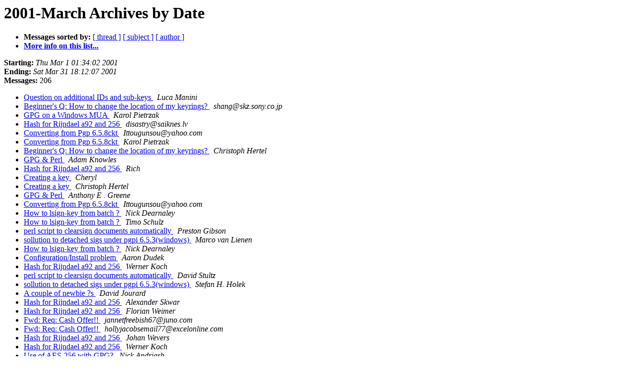

--- FILE ---
content_type: text/html
request_url: https://lists.gnutls.org/pipermail/gnupg-users/2001-March/date.html
body_size: 23856
content:
<!DOCTYPE HTML PUBLIC "-//W3C//DTD HTML 3.2//EN">
<HTML>
  <HEAD>
     <title>The Gnupg-users 2001-March Archive by Date</title>
     <META NAME="robots" CONTENT="noindex,follow">
     
  </HEAD>
  <BODY BGCOLOR="#ffffff">
      <a name="start"></A>
      <h1>2001-March Archives by Date</h1>
      <ul>
         <li> <b>Messages sorted by:</b>
	        <a href="thread.html#start">[ thread ]</a>
		<a href="subject.html#start">[ subject ]</a>
		<a href="author.html#start">[ author ]</a>
		

	     <li><b><a href="http://lists.gnupg.org/mailman/listinfo/gnupg-users">More info on this list...
                    </a></b></li>
      </ul>
      <p><b>Starting:</b> <i>Thu Mar  1 01:34:02 2001</i><br>
         <b>Ending:</b> <i>Sat Mar 31 18:12:07 2001</i><br>
         <b>Messages:</b> 206<p>
     <ul>

<LI><A HREF="007847.html">Question on additional IDs and sub-keys
</A><A NAME="7847">&nbsp;</A>
<I>Luca Manini
</I>
<LI><A HREF="007848.html">Beginner's Q: How to change the location of my keyrings?
</A><A NAME="7848">&nbsp;</A>
<I>shang@skz.sony.co.jp
</I>
<LI><A HREF="007849.html">GPG on a Windows MUA
</A><A NAME="7849">&nbsp;</A>
<I>Karol Pietrzak
</I>
<LI><A HREF="007850.html">Hash for Rijndael a92 and 256
</A><A NAME="7850">&nbsp;</A>
<I>disastry@saiknes.lv
</I>
<LI><A HREF="007851.html">Converting from Pgp 6.5.8ckt
</A><A NAME="7851">&nbsp;</A>
<I>Ittougunsou@yahoo.com
</I>
<LI><A HREF="007852.html">Converting from Pgp 6.5.8ckt
</A><A NAME="7852">&nbsp;</A>
<I>Karol Pietrzak
</I>
<LI><A HREF="007853.html">Beginner's Q: How to change the location of my keyrings?
</A><A NAME="7853">&nbsp;</A>
<I>Christoph Hertel
</I>
<LI><A HREF="007854.html">GPG & Perl
</A><A NAME="7854">&nbsp;</A>
<I>Adam Knowles
</I>
<LI><A HREF="007855.html">Hash for Rijndael a92 and 256
</A><A NAME="7855">&nbsp;</A>
<I>Rich
</I>
<LI><A HREF="007856.html">Creating a key
</A><A NAME="7856">&nbsp;</A>
<I>Cheryl
</I>
<LI><A HREF="007857.html">Creating a key
</A><A NAME="7857">&nbsp;</A>
<I>Christoph Hertel
</I>
<LI><A HREF="007858.html">GPG & Perl
</A><A NAME="7858">&nbsp;</A>
<I>Anthony E . Greene
</I>
<LI><A HREF="007859.html">Converting from Pgp 6.5.8ckt
</A><A NAME="7859">&nbsp;</A>
<I>Ittougunsou@yahoo.com
</I>
<LI><A HREF="007860.html">How to lsign-key from batch ?
</A><A NAME="7860">&nbsp;</A>
<I>Nick Dearnaley
</I>
<LI><A HREF="007861.html">How to lsign-key from batch ?
</A><A NAME="7861">&nbsp;</A>
<I>Timo Schulz
</I>
<LI><A HREF="007862.html">perl script to clearsign documents automatically
</A><A NAME="7862">&nbsp;</A>
<I>Preston Gibson
</I>
<LI><A HREF="007863.html">sollution to detached sigs under pgpi 6.5.3(windows)
</A><A NAME="7863">&nbsp;</A>
<I>Marco van Lienen
</I>
<LI><A HREF="007864.html">How to lsign-key from batch ?
</A><A NAME="7864">&nbsp;</A>
<I>Nick Dearnaley
</I>
<LI><A HREF="007865.html">Configuration/Install problem
</A><A NAME="7865">&nbsp;</A>
<I>Aaron Dudek
</I>
<LI><A HREF="007866.html">Hash for Rijndael a92 and 256
</A><A NAME="7866">&nbsp;</A>
<I>Werner Koch
</I>
<LI><A HREF="007867.html">perl script to clearsign documents automatically
</A><A NAME="7867">&nbsp;</A>
<I>David Stultz
</I>
<LI><A HREF="007868.html">sollution to detached sigs under pgpi 6.5.3(windows)
</A><A NAME="7868">&nbsp;</A>
<I>Stefan H. Holek
</I>
<LI><A HREF="007869.html">A couple of newbie ?s
</A><A NAME="7869">&nbsp;</A>
<I>David Jourard
</I>
<LI><A HREF="007870.html">Hash for Rijndael a92 and 256
</A><A NAME="7870">&nbsp;</A>
<I>Alexander Skwar
</I>
<LI><A HREF="007871.html">Hash for Rijndael a92 and 256
</A><A NAME="7871">&nbsp;</A>
<I>Florian Weimer
</I>
<LI><A HREF="007872.html">Fwd: Req: Cash Offer!!
</A><A NAME="7872">&nbsp;</A>
<I>jannetfreebish67@juno.com
</I>
<LI><A HREF="007873.html">Fwd: Req: Cash Offer!!
</A><A NAME="7873">&nbsp;</A>
<I>hollyjacobsemail77@excelonline.com
</I>
<LI><A HREF="007874.html">Hash for Rijndael a92 and 256
</A><A NAME="7874">&nbsp;</A>
<I>Johan Wevers
</I>
<LI><A HREF="007875.html">Hash for Rijndael a92 and 256
</A><A NAME="7875">&nbsp;</A>
<I>Werner Koch
</I>
<LI><A HREF="007876.html">Use of AES-256 with GPG?
</A><A NAME="7876">&nbsp;</A>
<I>Nick Andriash
</I>
<LI><A HREF="007877.html">Use of AES-256 with GPG?
</A><A NAME="7877">&nbsp;</A>
<I>Werner Koch
</I>
<LI><A HREF="007878.html">Use of AES-256 with GPG?
</A><A NAME="7878">&nbsp;</A>
<I>Nick Andriash
</I>
<LI><A HREF="007879.html">lsign and sign
</A><A NAME="7879">&nbsp;</A>
<I>Stefan Bellon
</I>
<LI><A HREF="007880.html">GnuPG and PGP2.
</A><A NAME="7880">&nbsp;</A>
<I>=?ISO-8859-1?Q?Krisse_Sel=E9n?=
</I>
<LI><A HREF="007881.html">GnuPG and PGP2.
</A><A NAME="7881">&nbsp;</A>
<I>Jonathan & Shandra Wiebe
</I>
<LI><A HREF="007882.html">GnuPG and PGP2.
</A><A NAME="7882">&nbsp;</A>
<I>Rich
</I>
<LI><A HREF="007883.html">GnuPG and PGP2.
</A><A NAME="7883">&nbsp;</A>
<I>Werner Koch
</I>
<LI><A HREF="007884.html">lsign and sign
</A><A NAME="7884">&nbsp;</A>
<I>Werner Koch
</I>
<LI><A HREF="007885.html">why are there 2 keys?
</A><A NAME="7885">&nbsp;</A>
<I>Neko (Simone Demmel)
</I>
<LI><A HREF="007886.html">GnuPG and PGP2.
</A><A NAME="7886">&nbsp;</A>
<I>Nick Andriash
</I>
<LI><A HREF="007887.html">beginner questions,
</A><A NAME="7887">&nbsp;</A>
<I>Satish Artham
</I>
<LI><A HREF="007888.html">why are there 2 keys?
</A><A NAME="7888">&nbsp;</A>
<I>Ingo =?iso-8859-1?q?Kl=F6cker?=
</I>
<LI><A HREF="007889.html">beginner questions,
</A><A NAME="7889">&nbsp;</A>
<I>Ingo =?iso-8859-1?q?Kl=F6cker?=
</I>
<LI><A HREF="007890.html">beginner questions,
</A><A NAME="7890">&nbsp;</A>
<I>Frank Tobin
</I>
<LI><A HREF="007891.html">beginner questions,
</A><A NAME="7891">&nbsp;</A>
<I>Werner Koch
</I>
<LI><A HREF="007892.html">beginner questions,
</A><A NAME="7892">&nbsp;</A>
<I>Nick Andriash
</I>
<LI><A HREF="007893.html">Question about a pgp public key on a gpg key ring.
</A><A NAME="7893">&nbsp;</A>
<I>David Jourard
</I>
<LI><A HREF="007894.html">gpg & pgp keys
</A><A NAME="7894">&nbsp;</A>
<I>Sheriy
</I>
<LI><A HREF="007895.html">Wierd signing and encryption output
</A><A NAME="7895">&nbsp;</A>
<I>David Stultz
</I>
<LI><A HREF="007896.html">Article on GNUpg
</A><A NAME="7896">&nbsp;</A>
<I>sempai
</I>
<LI><A HREF="007897.html">--passphrase-fd n
</A><A NAME="7897">&nbsp;</A>
<I>shang@skz.sony.co.jp
</I>
<LI><A HREF="007898.html">Wierd signing and encryption output
</A><A NAME="7898">&nbsp;</A>
<I>Johann Thomas
</I>
<LI><A HREF="007899.html">Question about a pgp public key on a gpg key ring.
</A><A NAME="7899">&nbsp;</A>
<I>Stefan H. Holek
</I>
<LI><A HREF="007900.html">gpg & pgp keys
</A><A NAME="7900">&nbsp;</A>
<I>Stefan H. Holek
</I>
<LI><A HREF="007901.html">gpg: NOTE: cipher algorithm 9 not found in preferences
</A><A NAME="7901">&nbsp;</A>
<I>Marco van Lienen
</I>
<LI><A HREF="007902.html">beginner questions,
</A><A NAME="7902">&nbsp;</A>
<I>Satish Artham
</I>
<LI><A HREF="007903.html">Building GnuPG for Windows
</A><A NAME="7903">&nbsp;</A>
<I>Brian Galbraith
</I>
<LI><A HREF="007904.html">Building GnuPG for Windows
</A><A NAME="7904">&nbsp;</A>
<I>Timo Schulz
</I>
<LI><A HREF="007905.html">GnuPG and PGP 6.5.8 compatibility
</A><A NAME="7905">&nbsp;</A>
<I>Stefan Bellon
</I>
<LI><A HREF="007906.html">Saving verification results (was: beginner questions,)
</A><A NAME="7906">&nbsp;</A>
<I>Anthony E . Greene
</I>
<LI><A HREF="007907.html">newbie: importing pgp keys into gnupg
</A><A NAME="7907">&nbsp;</A>
<I>Benjamin Grimm
</I>
<LI><A HREF="007908.html">newbie: importing pgp keys into gnupg
</A><A NAME="7908">&nbsp;</A>
<I>Brian Galbraith
</I>
<LI><A HREF="007909.html">newbie: importing pgp keys into gnupg
</A><A NAME="7909">&nbsp;</A>
<I>Benjamin Grimm
</I>
<LI><A HREF="007910.html">importing keys
</A><A NAME="7910">&nbsp;</A>
<I>Cheryl
</I>
<LI><A HREF="007911.html">importing keys
</A><A NAME="7911">&nbsp;</A>
<I>Benjamin Grimm
</I>
<LI><A HREF="007912.html">importing keys
</A><A NAME="7912">&nbsp;</A>
<I>Cheryl
</I>
<LI><A HREF="007913.html">default Cipher and Pubkey algo
</A><A NAME="7913">&nbsp;</A>
<I>Georg Wilckens
</I>
<LI><A HREF="007914.html">cipher stored with my key
</A><A NAME="7914">&nbsp;</A>
<I>Stefan Klein
</I>
<LI><A HREF="007915.html">default Cipher and Pubkey algo
</A><A NAME="7915">&nbsp;</A>
<I>Andrew McDonald
</I>
<LI><A HREF="007916.html">cipher stored with my key
</A><A NAME="7916">&nbsp;</A>
<I>Werner Koch
</I>
<LI><A HREF="007917.html">How to import a X509 cert into gpg?
</A><A NAME="7917">&nbsp;</A>
<I>Song Yi
</I>
<LI><A HREF="007918.html">How to import a X509 cert into gpg?
</A><A NAME="7918">&nbsp;</A>
<I>Werner Koch
</I>
<LI><A HREF="007919.html">ADV: NEW CONCEPTS
</A><A NAME="7919">&nbsp;</A>
<I>newbrightconcepts2321@juno.com
</I>
<LI><A HREF="007920.html">Default build says "cipher algorithm is depreciated"
</A><A NAME="7920">&nbsp;</A>
<I>Nick Ing-Simmons
</I>
<LI><A HREF="007921.html">Default build says "cipher algorithm is depreciated"
</A><A NAME="7921">&nbsp;</A>
<I>Nils Ellmenreich
</I>
<LI><A HREF="007922.html">importing keys
</A><A NAME="7922">&nbsp;</A>
<I>Nick Andriash
</I>
<LI><A HREF="007923.html">newbie: importing pgp keys into gnupg
</A><A NAME="7923">&nbsp;</A>
<I>Nick Andriash
</I>
<LI><A HREF="007924.html">How to import a X509 cert into gpg?
</A><A NAME="7924">&nbsp;</A>
<I>Noah Salzman
</I>
<LI><A HREF="007925.html">default Cipher and Pubkey algo
</A><A NAME="7925">&nbsp;</A>
<I>Georg Wilckens
</I>
<LI><A HREF="007926.html">default Cipher and Pubkey algo
</A><A NAME="7926">&nbsp;</A>
<I>Ingo =?iso-8859-1?q?Kl=F6cker?=
</I>
<LI><A HREF="007927.html">"public" key generation (was: default Cipher and Pubkey algo)
</A><A NAME="7927">&nbsp;</A>
<I>Huels, Ralf KSV
</I>
<LI><A HREF="007928.html">FREE Biotech Stock Info!    347
</A><A NAME="7928">&nbsp;</A>
<I>biotechinfo2004@yahoo.com
</I>
<LI><A HREF="007929.html">default Cipher and Pubkey algo
</A><A NAME="7929">&nbsp;</A>
<I>Georg Wilckens
</I>
<LI><A HREF="007930.html">default Cipher and Pubkey algo
</A><A NAME="7930">&nbsp;</A>
<I>Michael H. Warfield
</I>
<LI><A HREF="007931.html">No more encryption?
</A><A NAME="7931">&nbsp;</A>
<I>RBE
</I>
<LI><A HREF="007932.html">No more encryption?
</A><A NAME="7932">&nbsp;</A>
<I>David R. Bergstein
</I>
<LI><A HREF="007933.html">No more encryption? [testing signing from KDE 2.1 - please ignore]
</A><A NAME="7933">&nbsp;</A>
<I>David R. Bergstein
</I>
<LI><A HREF="007934.html">default Cipher and Pubkey algo
</A><A NAME="7934">&nbsp;</A>
<I>Ingo =?iso-8859-1?q?Kl=F6cker?=
</I>
<LI><A HREF="007935.html">No more encryption?
</A><A NAME="7935">&nbsp;</A>
<I>Ingo Kloecker
</I>
<LI><A HREF="007936.html">gpg: NOTE: cipher algorithm 9 not found in preferences
</A><A NAME="7936">&nbsp;</A>
<I>Nick Andriash
</I>
<LI><A HREF="007937.html">default Cipher and Pubkey algo
</A><A NAME="7937">&nbsp;</A>
<I>Georg Wilckens
</I>
<LI><A HREF="007938.html">cipher algorithm 9 not found in preferences
</A><A NAME="7938">&nbsp;</A>
<I>Karol Pietrzak
</I>
<LI><A HREF="007939.html">cipher algorithm 9 not found in preferences
</A><A NAME="7939">&nbsp;</A>
<I>Nick Andriash
</I>
<LI><A HREF="007940.html">procmail recipe wanted: clearsigned -> detached signed mail
</A><A NAME="7940">&nbsp;</A>
<I>Christoph Hertel
</I>
<LI><A HREF="007941.html">gpg: NOTE: cipher algorithm 9 not found in preferences
</A><A NAME="7941">&nbsp;</A>
<I>Stefan H. Holek
</I>
<LI><A HREF="007942.html">procmail recipe wanted: clearsigned -> detached signed mail
</A><A NAME="7942">&nbsp;</A>
<I>Florian Weimer
</I>
<LI><A HREF="007943.html">procmail recipe wanted: clearsigned -> detached signed mail
</A><A NAME="7943">&nbsp;</A>
<I>Waldemar Brodkorb
</I>
<LI><A HREF="007944.html">gpg: NOTE: cipher algorithm 9 not found in preferences
</A><A NAME="7944">&nbsp;</A>
<I>Nick Andriash
</I>
<LI><A HREF="007945.html">gpg: NOTE: cipher algorithm 9 not found in preferences
</A><A NAME="7945">&nbsp;</A>
<I>Lionel Elie Mamane
</I>
<LI><A HREF="007946.html">Multiple Signatures
</A><A NAME="7946">&nbsp;</A>
<I>Brian M. Carlson
</I>
<LI><A HREF="007947.html">Multiple Signatures
</A><A NAME="7947">&nbsp;</A>
<I>Werner Koch
</I>
<LI><A HREF="007948.html">cipher algorithm 9 not found in preferences
</A><A NAME="7948">&nbsp;</A>
<I>Huels, Ralf KSV
</I>
<LI><A HREF="007949.html">Algorithm preferences
</A><A NAME="7949">&nbsp;</A>
<I>Huels, Ralf KSV
</I>
<LI><A HREF="007950.html">Algorithm preferences
</A><A NAME="7950">&nbsp;</A>
<I>Huels, Ralf KSV
</I>
<LI><A HREF="007951.html">Algorithm preferences
</A><A NAME="7951">&nbsp;</A>
<I>Lionel Elie Mamane
</I>
<LI><A HREF="007952.html">Algorithm preferences
</A><A NAME="7952">&nbsp;</A>
<I>Nils Ellmenreich
</I>
<LI><A HREF="007953.html">Problem with PGP linebreaks
</A><A NAME="7953">&nbsp;</A>
<I>Rejo Zenger
</I>
<LI><A HREF="007954.html">Thoughts on having one key on two different computers
</A><A NAME="7954">&nbsp;</A>
<I>Bryan Walton
</I>
<LI><A HREF="007955.html">Problem with PGP linebreaks
</A><A NAME="7955">&nbsp;</A>
<I>Anthony E . Greene
</I>
<LI><A HREF="007958.html">Thoughts on having one key on two different computers
</A><A NAME="7958">&nbsp;</A>
<I>Huels, Ralf KSV
</I>
<LI><A HREF="007957.html">Identical session keys
</A><A NAME="7957">&nbsp;</A>
<I>RBE
</I>
<LI><A HREF="007958.html">Thoughts on having one key on two different computers
</A><A NAME="7958">&nbsp;</A>
<I>Huels, Ralf KSV
</I>
<LI><A HREF="007959.html">Problem with PGP linebreaks
</A><A NAME="7959">&nbsp;</A>
<I>Thomas Roessler
</I>
<LI><A HREF="007960.html">Identical session keys
</A><A NAME="7960">&nbsp;</A>
<I>Nick Andriash
</I>
<LI><A HREF="007961.html">Generating RSA keys
</A><A NAME="7961">&nbsp;</A>
<I>cmeclax po'u le cmevi'u ke'umri
</I>
<LI><A HREF="007962.html">Generating RSA keys
</A><A NAME="7962">&nbsp;</A>
<I>Werner Koch
</I>
<LI><A HREF="007963.html">Generating RSA keys
</A><A NAME="7963">&nbsp;</A>
<I>cmeclax po'u le cmevi'u ke'umri
</I>
<LI><A HREF="007964.html">Generating RSA keys
</A><A NAME="7964">&nbsp;</A>
<I>Werner Koch
</I>
<LI><A HREF="007965.html">Insecure memory
</A><A NAME="7965">&nbsp;</A>
<I>Victor Johansen
</I>
<LI><A HREF="007966.html">Insecure memory
</A><A NAME="7966">&nbsp;</A>
<I>Lionel Elie Mamane
</I>
<LI><A HREF="007967.html">Insecure memory
</A><A NAME="7967">&nbsp;</A>
<I>alastair
</I>
<LI><A HREF="007968.html">Insecure memory
</A><A NAME="7968">&nbsp;</A>
<I>Bjoern Fischer
</I>
<LI><A HREF="007969.html">Insecure memory
</A><A NAME="7969">&nbsp;</A>
<I>Victor Johansen
</I>
<LI><A HREF="007970.html">Insecure memory
</A><A NAME="7970">&nbsp;</A>
<I>Matthias Urlichs
</I>
<LI><A HREF="007971.html">Web Site Traffic Building
</A><A NAME="7971">&nbsp;</A>
<I>Top.Ten@guug.de
</I>
<LI><A HREF="007972.html">User IDs and Sub-keys
</A><A NAME="7972">&nbsp;</A>
<I>skribe
</I>
<LI><A HREF="007973.html">User IDs and Sub-keys
</A><A NAME="7973">&nbsp;</A>
<I>Huels, Ralf KSV
</I>
<LI><A HREF="007974.html">User IDs and Sub-keys
</A><A NAME="7974">&nbsp;</A>
<I>Ingo =?iso-8859-1?q?Kl=F6cker?=
</I>
<LI><A HREF="007975.html">open-source vs proprietary security software
</A><A NAME="7975">&nbsp;</A>
<I>Karol Pietrzak
</I>
<LI><A HREF="007976.html">User IDs and Sub-keys
</A><A NAME="7976">&nbsp;</A>
<I>skribe
</I>
<LI><A HREF="007977.html">open-source vs proprietary security software
</A><A NAME="7977">&nbsp;</A>
<I>skribe
</I>
<LI><A HREF="007978.html">Decrypt to stdout (no files)
</A><A NAME="7978">&nbsp;</A>
<I>Todd A. Jacobs
</I>
<LI><A HREF="007979.html">open-source vs proprietary security software
</A><A NAME="7979">&nbsp;</A>
<I>Johan Wevers
</I>
<LI><A HREF="007980.html">Decrypt to stdout (no files)
</A><A NAME="7980">&nbsp;</A>
<I>Andrew McDonald
</I>
<LI><A HREF="007981.html">open-source vs proprietary security software
</A><A NAME="7981">&nbsp;</A>
<I>skribe
</I>
<LI><A HREF="007982.html">open-source vs proprietary security software
</A><A NAME="7982">&nbsp;</A>
<I>Florian Weimer
</I>
<LI><A HREF="007983.html">(auf Deutsch) Artikel: "Bundeswehr verbannt
 Microsoft-Programme"
</A><A NAME="7983">&nbsp;</A>
<I>Ed Suominen
</I>
<LI><A HREF="007984.html">A fun way to enjoy your head.
</A><A NAME="7984">&nbsp;</A>
<I>FunnyCap Ltd.
</I>
<LI><A HREF="007985.html">A fun way to enjoy your head.
</A><A NAME="7985">&nbsp;</A>
<I>Nick Andriash
</I>
<LI><A HREF="007986.html">Newbie question regarding trust
</A><A NAME="7986">&nbsp;</A>
<I>Robin Szemeti
</I>
<LI><A HREF="007987.html">Newbie question regarding trust
</A><A NAME="7987">&nbsp;</A>
<I>Georg Wilckens
</I>
<LI><A HREF="007988.html">Newbie question regarding trust
</A><A NAME="7988">&nbsp;</A>
<I>Robin Szemeti
</I>
<LI><A HREF="007989.html">Many email-ids
</A><A NAME="7989">&nbsp;</A>
<I>omicron
</I>
<LI><A HREF="007990.html">Many email-ids
</A><A NAME="7990">&nbsp;</A>
<I>Josh Huber
</I>
<LI><A HREF="007991.html">Newbie question regarding trust
</A><A NAME="7991">&nbsp;</A>
<I>Georg Wilckens
</I>
<LI><A HREF="007992.html">[statsone@sympatico.ca: Re: [PGP-USERS] German armed forces ban MS software]
</A><A NAME="7992">&nbsp;</A>
<I>Brian Minton
</I>
<LI><A HREF="007993.html">Multiple addresses: adduid vs. addkey vs --gen-key
</A><A NAME="7993">&nbsp;</A>
<I>Dave Dribin
</I>
<LI><A HREF="007994.html">Multiple addresses: adduid vs. addkey vs --gen-key
</A><A NAME="7994">&nbsp;</A>
<I>Mr. Bad
</I>
<LI><A HREF="007995.html">openpgp bug
</A><A NAME="7995">&nbsp;</A>
<I>Karol Pietrzak
</I>
<LI><A HREF="007996.html">openpgp bug
</A><A NAME="7996">&nbsp;</A>
<I>L. Sassaman
</I>
<LI><A HREF="007997.html">openpgp bug
</A><A NAME="7997">&nbsp;</A>
<I>Evan Prodromou
</I>
<LI><A HREF="007998.html">openpgp bug
</A><A NAME="7998">&nbsp;</A>
<I>L. Sassaman
</I>
<LI><A HREF="007999.html">openpgp bug
</A><A NAME="7999">&nbsp;</A>
<I>Frank Tobin
</I>
<LI><A HREF="008000.html">openpgp bug
</A><A NAME="8000">&nbsp;</A>
<I>L. Sassaman
</I>
<LI><A HREF="008001.html">How To Indicate Primary UID?
</A><A NAME="8001">&nbsp;</A>
<I>Nick Andriash
</I>
<LI><A HREF="008002.html">openpgp bug
</A><A NAME="8002">&nbsp;</A>
<I>Evan Prodromou
</I>
<LI><A HREF="008003.html">Many email-ids
</A><A NAME="8003">&nbsp;</A>
<I>omicron
</I>
<LI><A HREF="008004.html">openpgp bug
</A><A NAME="8004">&nbsp;</A>
<I>Florian Weimer
</I>
<LI><A HREF="008005.html">Relax :-) [was: Re: openpgp bug]
</A><A NAME="8005">&nbsp;</A>
<I>Nils Ellmenreich
</I>
<LI><A HREF="008006.html">How To Indicate Primary UID?
</A><A NAME="8006">&nbsp;</A>
<I>Daniel Roesen
</I>
<LI><A HREF="008007.html">How To Indicate Primary UID?
</A><A NAME="8007">&nbsp;</A>
<I>Werner Koch
</I>
<LI><A HREF="008008.html">openpgp bug
</A><A NAME="8008">&nbsp;</A>
<I>Werner Koch
</I>
<LI><A HREF="008009.html">openpgp bug
</A><A NAME="8009">&nbsp;</A>
<I>Evan Prodromou
</I>
<LI><A HREF="008010.html">How To Indicate Primary UID?
</A><A NAME="8010">&nbsp;</A>
<I>Daniel Roesen
</I>
<LI><A HREF="008011.html">Relax :-) [was: Re: openpgp bug]
</A><A NAME="8011">&nbsp;</A>
<I>Florian Weimer
</I>
<LI><A HREF="008012.html">Problems with private keyring?
</A><A NAME="8012">&nbsp;</A>
<I>Florian Weimer
</I>
<LI><A HREF="008013.html">How To Indicate Primary UID?
</A><A NAME="8013">&nbsp;</A>
<I>L. Sassaman
</I>
<LI><A HREF="008014.html">Relax :-) [was: Re: openpgp bug]
</A><A NAME="8014">&nbsp;</A>
<I>L. Sassaman
</I>
<LI><A HREF="008015.html">subscribe
</A><A NAME="8015">&nbsp;</A>
<I>Lee-Thorp, Andrew
</I>
<LI><A HREF="008016.html">exporting my private key
</A><A NAME="8016">&nbsp;</A>
<I>Chris Jones
</I>
<LI><A HREF="008017.html">exporting my private key
</A><A NAME="8017">&nbsp;</A>
<I>Josh Huber
</I>
<LI><A HREF="008018.html">exporting my private key
</A><A NAME="8018">&nbsp;</A>
<I>Georg Wilckens
</I>
<LI><A HREF="008019.html">Problems with private keyring?
</A><A NAME="8019">&nbsp;</A>
<I>Johan Wevers
</I>
<LI><A HREF="008020.html">Problems with private keyring?
</A><A NAME="8020">&nbsp;</A>
<I>Florian Weimer
</I>
<LI><A HREF="008021.html">Many email-ids
</A><A NAME="8021">&nbsp;</A>
<I>omicron
</I>
<LI><A HREF="008022.html">?: How to get *long* Key-ID
</A><A NAME="8022">&nbsp;</A>
<I>Gregor Zattler
</I>
<LI><A HREF="008023.html">Many email-ids
</A><A NAME="8023">&nbsp;</A>
<I>David
</I>
<LI><A HREF="008024.html">?: How to get *long* Key-ID
</A><A NAME="8024">&nbsp;</A>
<I>Ingo =?iso-8859-1?q?Kl=F6cker?=
</I>
<LI><A HREF="008025.html">?: How to get *long* Key-ID
</A><A NAME="8025">&nbsp;</A>
<I>Werner Koch
</I>
<LI><A HREF="008026.html">Key syntax
</A><A NAME="8026">&nbsp;</A>
<I>Subba Rao
</I>
<LI><A HREF="008027.html">Key syntax
</A><A NAME="8027">&nbsp;</A>
<I>Stephan Stapel
</I>
<LI><A HREF="008028.html">no write permissions
</A><A NAME="8028">&nbsp;</A>
<I>Trevor Cordes
</I>
<LI><A HREF="008029.html">gpg batch mode hangs on windows nt
</A><A NAME="8029">&nbsp;</A>
<I>Nick Donaldson
</I>
<LI><A HREF="008030.html">insecure memory message
</A><A NAME="8030">&nbsp;</A>
<I>=?ISO-8859-1?Q?G=FClmustafa?= Ucar
</I>
<LI><A HREF="008031.html">insecure memory message
</A><A NAME="8031">&nbsp;</A>
<I>Georg Wilckens
</I>
<LI><A HREF="008032.html">insecure memory message
</A><A NAME="8032">&nbsp;</A>
<I>Andrew McDonald
</I>
<LI><A HREF="008033.html">Warning message with 1.0.4f
</A><A NAME="8033">&nbsp;</A>
<I>Brian Galbraith
</I>
<LI><A HREF="008034.html">Warning message with 1.0.4f
</A><A NAME="8034">&nbsp;</A>
<I>Werner Koch
</I>
<LI><A HREF="008035.html">no write permissions
</A><A NAME="8035">&nbsp;</A>
<I>Trevor Cordes
</I>
<LI><A HREF="008036.html">Great news for investors...
</A><A NAME="8036">&nbsp;</A>
<I>Financial Times Newspaper
</I>
<LI><A HREF="008037.html">delete keys in batch mode
</A><A NAME="8037">&nbsp;</A>
<I>sec@altern.org
</I>
<LI><A HREF="008038.html">Newbie
</A><A NAME="8038">&nbsp;</A>
<I>Greg Horne
</I>
<LI><A HREF="008039.html">Help in obtaining the proper gnupg program to install
</A><A NAME="8039">&nbsp;</A>
<I>Castilletti, John
</I>
<LI><A HREF="008040.html">Batch --verify on Windows NT
</A><A NAME="8040">&nbsp;</A>
<I>Paolo Casagranda
</I>
<LI><A HREF="008041.html">Batch --verify on Windows NT
</A><A NAME="8041">&nbsp;</A>
<I>Werner Koch
</I>
<LI><A HREF="008042.html">Q: gpg on windows w/ removable media
</A><A NAME="8042">&nbsp;</A>
<I>Andy Futrell
</I>
<LI><A HREF="008043.html">Q: gpg on windows w/ removable media
</A><A NAME="8043">&nbsp;</A>
<I>ESP
</I>
<LI><A HREF="008044.html">Q: gpg on windows w/ removable media
</A><A NAME="8044">&nbsp;</A>
<I>Ben Paul Wise
</I>
<LI><A HREF="008045.html">Q: gpg on windows w/ removable media
</A><A NAME="8045">&nbsp;</A>
<I>Johan Wevers
</I>
<LI><A HREF="008046.html">Q: gpg on windows w/ removable media
</A><A NAME="8046">&nbsp;</A>
<I>Waldemar Brodkorb
</I>
<LI><A HREF="008047.html">Q: gpg on windows w/ removable media
</A><A NAME="8047">&nbsp;</A>
<I>Werner Koch
</I>
<LI><A HREF="008048.html">Q: gpg on windows w/ removable media
</A><A NAME="8048">&nbsp;</A>
<I>Park, GeunYoung
</I>
<LI><A HREF="008049.html">Stored Passwords
</A><A NAME="8049">&nbsp;</A>
<I>omicron
</I>
<LI><A HREF="008050.html">Q: gpg on windows w/ removable media
</A><A NAME="8050">&nbsp;</A>
<I>Timo Schulz
</I>
<LI><A HREF="008051.html">Thanks (Re: Q: gpg on windows w/ removable media)
</A><A NAME="8051">&nbsp;</A>
<I>Park, GeunYoung
</I>
<LI><A HREF="008052.html">Stored Passwords
</A><A NAME="8052">&nbsp;</A>
<I>Frank Tobin
</I>
    </ul>
    <p>
      <a name="end"><b>Last message date:</b></a> 
       <i>Sat Mar 31 18:12:07 2001</i><br>
    <b>Archived on:</b> <i>Sat Mar 31 18:12:09 2001</i>
    <p>
   <ul>
         <li> <b>Messages sorted by:</b>
	        <a href="thread.html#start">[ thread ]</a>
		<a href="subject.html#start">[ subject ]</a>
		<a href="author.html#start">[ author ]</a>
		
	     <li><b><a href="http://lists.gnupg.org/mailman/listinfo/gnupg-users">More info on this list...
                    </a></b></li>
     </ul>
     <p>
     <hr>
     <i>This archive was generated by
     Pipermail 0.05 (Mailman edition).</i>
  </BODY>
</HTML>

